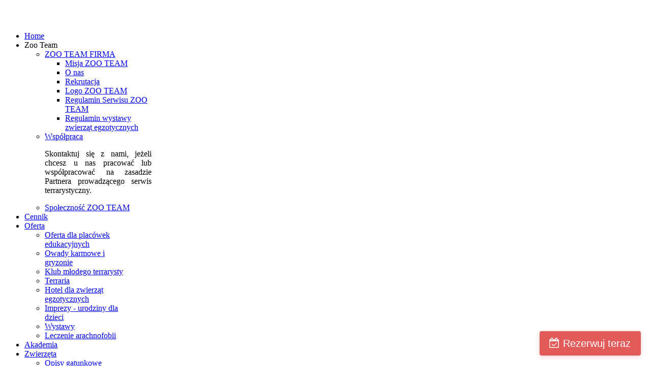

--- FILE ---
content_type: text/html; charset=utf-8
request_url: http://zooteam.pl/2-uncategorised/94-wystawa-zwierzat-egzotycznych-w-atrium-felicity
body_size: 10730
content:
<!DOCTYPE html>
<!--[if lt IE 7]>      <html class="no-js lt-ie9 lt-ie8 lt-ie7"  lang="pl-pl"> <![endif]-->
<!--[if IE 7]>         <html class="no-js lt-ie9 lt-ie8"  lang="pl-pl"> <![endif]-->
<!--[if IE 8]>         <html class="no-js lt-ie9"  lang="pl-pl"> <![endif]-->
<!--[if gt IE 8]><!--> <html class="no-js" lang="pl-pl"> <!--<![endif]-->
    <head>
        <meta http-equiv="X-UA-Compatible" content="IE=edge,chrome=1">
        <base href="http://zooteam.pl/2-uncategorised/94-wystawa-zwierzat-egzotycznych-w-atrium-felicity" />
	<meta http-equiv="content-type" content="text/html; charset=utf-8" />
	<meta name="keywords" content="zoo team, zwierzęta egzotyczne, wystawa zwierząt egzotycznych, hodowla jaszczurek, hodowla węży, hodowla pająków" />
	<meta name="rights" content="ZOO TEAM Sp. z o.o." />
	<meta name="author" content="Andrzej" />
	<meta name="viewport" content="width=device-width, initial-scale=1.0" />
	<meta name="description" content="ZOO TEAM, to szczególne miejsce spotkań ludzi ze zwierzętami egzotycznymi. Tu można je brać na ręce pod okiem doświadczonych hodowców i czerpać na ich temat wiedzę." />
	<meta name="generator" content="Joomla! - Open Source Content Management" />
	<title>Wystawa zwierząt egzotycznych w Atrium Felicity - ZOO TEAM - Świat zwierząt egzotycznych</title>
	<link href="/templatesshaper_helix_ii/favicon.ico" rel="shortcut icon" type="image/vnd.microsoft.icon" />
	<link href="http://zooteam.pl/component/search/?Itemid=101&amp;catid=2&amp;id=94&amp;format=opensearch" rel="search" title="Szukaj ZOO TEAM - Świat zwierząt egzotycznych" type="application/opensearchdescription+xml" />
	<link href="/templates/shaper_helix_ii/css/bootstrap.min.css" rel="stylesheet" type="text/css" />
	<link href="/templates/shaper_helix_ii/css/bootstrap-responsive.min.css" rel="stylesheet" type="text/css" />
	<link href="/plugins/system/helix/css/font-awesome.css" rel="stylesheet" type="text/css" />
	<link href="/plugins/system/helix/css/mobile-menu.css" rel="stylesheet" type="text/css" />
	<link href="/templates/shaper_helix_ii/css/template.css" rel="stylesheet" type="text/css" />
	<link href="/templates/shaper_helix_ii/css/presets/preset2.css" rel="stylesheet" type="text/css" />
	<style type="text/css">
.container{max-width:1170px}
#sp-header-wrapper{padding: 20px 0 !important; }

#sp-feature-wrapper{padding: 80px 0 !important; }

#sp-users-wrapper{padding: 30px 0 !important; }

#sp-main-body-wrapper{background: rgba(246, 180, 74, 0) !important; padding: 30px 0 !important; }

#sp-header-wrapper{padding: 20px 0 !important; }

#sp-feature-wrapper{padding: 80px 0 !important; }

#sp-users-wrapper{padding: 30px 0 !important; }

#sp-main-body-wrapper{background: rgba(246, 180, 74, 0) !important; padding: 30px 0 !important; }

#sp-bottom-wrapper{padding: 40px 0 !important; }

#sp-footer-wrapper{padding: 30px 0 !important; }

	</style>
	<script src="/media/jui/js/jquery.min.js?b3eb96f7bc8d7684eb0b22e063b60005" type="text/javascript"></script>
	<script src="/media/jui/js/jquery-noconflict.js?b3eb96f7bc8d7684eb0b22e063b60005" type="text/javascript"></script>
	<script src="/media/jui/js/jquery-migrate.min.js?b3eb96f7bc8d7684eb0b22e063b60005" type="text/javascript"></script>
	<script src="/media/jui/js/bootstrap.min.js?b3eb96f7bc8d7684eb0b22e063b60005" type="text/javascript"></script>
	<script src="/plugins/system/helix/js/jquery-noconflict.js" type="text/javascript"></script>
	<script src="/plugins/system/helix/js/modernizr-2.6.2.min.js" type="text/javascript"></script>
	<script src="/plugins/system/helix/js/helix.core.js" type="text/javascript"></script>
	<script src="/plugins/system/helix/js/menu.js" type="text/javascript"></script>
	<script type="text/javascript">
jQuery(function($){ initTooltips(); $("body").on("subform-row-add", initTooltips); function initTooltips (event, container) { container = container || document;$(container).find(".hasTooltip").tooltip({"html": true,"container": "body"});} });spnoConflict(function($){

					function mainmenu() {
						$('.sp-menu').spmenu({
							startLevel: 0,
							direction: 'ltr',
							initOffset: {
								x: 0,
								y: 0
							},
							subOffset: {
								x: 0,
								y: 0
							},
							center: 0
						});
			}

			mainmenu();

			$(window).on('resize',function(){
				mainmenu();
			});


			});
	</script>

                  <link rel="stylesheet" href="https://fh-kit.com/buttons/v2/?red=e25a5a" type="text/css" media="screen" />
    <link rel="stylesheet" href="/plugins/system/helix/css/gallery.css" />

</head>
    <body  class="article homepage  ltr preset2 menu-home responsive bg hfeed clearfix">
		<div class="body-innerwrapper">
        <!--[if lt IE 8]>
        <div class="chromeframe alert alert-danger" style="text-align:center">You are using an <strong>outdated</strong> browser. Please <a target="_blank" href="http://browsehappy.com/">upgrade your browser</a> or <a target="_blank" href="http://www.google.com/chromeframe/?redirect=true">activate Google Chrome Frame</a> to improve your experience.</div>
        <![endif]-->
        <header id="sp-header-wrapper" 
                class=" "><div class="container"><div class="row-fluid" id="header">
<div id="sp-logo" class="span2"><div class="logo-wrapper"><a href="/"><img alt="" class="image-logo" src="/images/logo.png" /></a></div></div>

<div id="sp-menu" class="span7">	


			<div id="sp-main-menu" class="visible-desktop">
				<ul class="sp-menu level-0"><li class="menu-item active first"><a href="http://zooteam.pl/" class="menu-item active first" ><span class="menu"><span class="menu-title">Home</span></span></a></li><li class="menu-item parent "><a class="menu-item parent " ><span class="menu"><span class="menu-title">Zoo Team</span></span></a><div class="sp-submenu"><div class="sp-submenu-wrap"><div class="sp-submenu-inner clearfix" style="width: 500px;"><div class="megacol col1 first" style="width: 250px;"><ul class="sp-menu level-1"><li class="menu-item first sp-menu-group"><div class="sp-menu-group"><div class="sp-menu-group-title"><a href="#" class="menu-item first sp-menu-group" ><span class="menu"><span class="menu-title">ZOO TEAM FIRMA</span></span></a></div><div class="sp-menu-group-content"><ul class="sp-menu level-1"><li class="menu-item first"><a href="/zoo-team/zoo-team-firma/misja-zoo-team" class="menu-item first" ><span class="menu"><span class="menu-title">Misja ZOO TEAM</span></span></a></li><li class="menu-item"><a href="/zoo-team/zoo-team-firma/o-nas" class="menu-item" ><span class="menu"><span class="menu-title">O nas</span></span></a></li><li class="menu-item"><a href="/zoo-team/zoo-team-firma/rekrutacja" class="menu-item" ><span class="menu"><span class="menu-title">Rekrutacja</span></span></a></li><li class="menu-item"><a href="/zoo-team/zoo-team-firma/logo-zoo-team" class="menu-item" ><span class="menu"><span class="menu-title">Logo ZOO TEAM</span></span></a></li><li class="menu-item"><a href="/zoo-team/zoo-team-firma/regulamin-serwisu-zoo-team" class="menu-item" ><span class="menu"><span class="menu-title">Regulamin Serwisu ZOO TEAM</span></span></a></li><li class="menu-item last"><a href="/zoo-team/zoo-team-firma/regulamin-wystawy-zwierzat-egzotycznych" class="menu-item last" ><span class="menu"><span class="menu-title">Regulamin wystawy zwierząt egzotycznych</span></span></a></li></ul></div></div></li></ul></div><div class="megacol col2" style="width: 250px;"><ul class="sp-menu level-1"><li class="menu-item first sp-menu-group"><div class="sp-menu-group"><div class="sp-menu-group-title"><a href="#" class="menu-item first sp-menu-group" ><span class="menu"><span class="menu-title">Współpraca</span></span></a></div><div class="sp-menu-group-content"><div class="module ">	
	<div class="mod-wrapper-menu clearfix">
		

<div class="custom"  >
	<p style="text-align: justify;">Skontaktuj się z nami, jeżeli chcesz u nas pracować lub współpracować na zasadzie Partnera prowadzącego serwis terrarystyczny.</p></div>
	</div>
</div>
</div></div></li></ul></div><div class="megacol col3 last" style="width: 500px;"><ul class="sp-menu level-1"><li class="menu-item first"><a href="/zoo-team/spolecznosc-zoo-team" class="menu-item first" ><span class="menu"><span class="menu-title">Społeczność ZOO TEAM</span></span></a></li></ul></div></div></div></div></li><li class="menu-item"><a href="/cennik" class="menu-item" ><span class="menu"><span class="menu-title">Cennik</span></span></a></li><li class="menu-item parent "><a href="/oferta" class="menu-item parent " ><span class="menu"><span class="menu-title">Oferta</span></span></a><div class="sp-submenu"><div class="sp-submenu-wrap"><div class="sp-submenu-inner clearfix" style="width: 200px;"><div class="megacol col1 first" style="width: 200px;"><ul class="sp-menu level-1"><li class="menu-item first"><a href="/oferta/oferta-dla-placowek-edukacyjnych" class="menu-item first" ><span class="menu"><span class="menu-title">Oferta dla placówek edukacyjnych</span></span></a></li><li class="menu-item"><a href="/oferta/owady-karmowe-i-gryzonie" class="menu-item" ><span class="menu"><span class="menu-title">Owady karmowe i gryzonie</span></span></a></li><li class="menu-item"><a href="/oferta/klub-mlodego-terrarysty" class="menu-item" ><span class="menu"><span class="menu-title">Klub młodego terrarysty</span></span></a></li><li class="menu-item"><a href="/oferta/terraria" class="menu-item" ><span class="menu"><span class="menu-title">Terraria</span></span></a></li><li class="menu-item"><a href="/oferta/hotel-dla-zwierzat-egzotycznych" class="menu-item" ><span class="menu"><span class="menu-title">Hotel dla zwierząt egzotycznych</span></span></a></li><li class="menu-item"><a href="/oferta/imprezy-dla-dzieci" class="menu-item" ><span class="menu"><span class="menu-title">Imprezy - urodziny dla dzieci</span></span></a></li><li class="menu-item"><a href="/oferta/wystawy" class="menu-item" ><span class="menu"><span class="menu-title">Wystawy</span></span></a></li><li class="menu-item last"><a href="/oferta/leczenie-arachnofobii" class="menu-item last" ><span class="menu"><span class="menu-title">Leczenie arachnofobii</span></span></a></li></ul></div></div></div></div></li><li class="menu-item"><a href="/akademia" class="menu-item" ><span class="menu"><span class="menu-title">Akademia</span></span></a></li><li class="menu-item parent "><a href="#" class="menu-item parent " ><span class="menu"><span class="menu-title">Zwierzęta</span></span></a><div class="sp-submenu"><div class="sp-submenu-wrap"><div class="sp-submenu-inner clearfix" style="width: 500px;"><div class="megacol col1 first" style="width: 250px;"><ul class="sp-menu level-1"><li class="menu-item first sp-menu-group"><div class="sp-menu-group"><div class="sp-menu-group-title"><a href="#" class="menu-item first sp-menu-group" ><span class="menu"><span class="menu-title">Opisy gatunkowe</span></span></a></div><div class="sp-menu-group-content"><ul class="sp-menu level-1"><li class="menu-item first parent "><a href="#" class="menu-item first parent " ><span class="menu"><span class="menu-title">Gady</span></span></a><div class="sp-submenu"><div class="sp-submenu-wrap"><div class="sp-submenu-inner clearfix" style="width: 200px;"><div class="megacol col1 first" style="width: 200px;"><ul class="sp-menu level-2"><li class="menu-item first"><a href="/zwierzeta/opisy/gady/jaszczurki" class="menu-item first" ><span class="menu"><span class="menu-title">Jaszczurki</span></span></a></li><li class="menu-item"><a href="/zwierzeta/opisy/gady/weze" class="menu-item" ><span class="menu"><span class="menu-title">Węże</span></span></a></li><li class="menu-item last"><a href="/zwierzeta/opisy/gady/zolwie" class="menu-item last" ><span class="menu"><span class="menu-title">Żółwie</span></span></a></li></ul></div></div></div></div></li><li class="menu-item parent "><a href="#" class="menu-item parent " ><span class="menu"><span class="menu-title">Płazy</span></span></a><div class="sp-submenu"><div class="sp-submenu-wrap"><div class="sp-submenu-inner clearfix" style="width: 200px;"><div class="megacol col1 first" style="width: 200px;"><ul class="sp-menu level-2"><li class="menu-item first"><a href="/zwierzeta/opisy/plazy/ogoniaste" class="menu-item first" ><span class="menu"><span class="menu-title">Ogoniaste</span></span></a></li><li class="menu-item last"><a href="/zwierzeta/opisy/plazy/bezogoniaste" class="menu-item last" ><span class="menu"><span class="menu-title">Bezogoniaste</span></span></a></li></ul></div></div></div></div></li><li class="menu-item parent "><a class="menu-item parent " ><span class="menu"><span class="menu-title">Pajęczaki</span></span></a><div class="sp-submenu"><div class="sp-submenu-wrap"><div class="sp-submenu-inner clearfix" style="width: 200px;"><div class="megacol col1 first" style="width: 200px;"><ul class="sp-menu level-2"><li class="menu-item first"><a href="/zwierzeta/opisy/pajeczaki/pajaki" class="menu-item first" ><span class="menu"><span class="menu-title">Pająki</span></span></a></li><li class="menu-item last"><a href="/zwierzeta/opisy/pajeczaki/skorpiony" class="menu-item last" ><span class="menu"><span class="menu-title">Skorpiony</span></span></a></li></ul></div></div></div></div></li><li class="menu-item parent "><a href="/zwierzeta/opisy/owady" class="menu-item parent " ><span class="menu"><span class="menu-title">Owady</span></span></a><div class="sp-submenu"><div class="sp-submenu-wrap"><div class="sp-submenu-inner clearfix" style="width: 200px;"><div class="megacol col1 first" style="width: 200px;"><ul class="sp-menu level-2"><li class="menu-item first"><a href="/zwierzeta/opisy/owady/modliszki" class="menu-item first" ><span class="menu"><span class="menu-title">Modliszki</span></span></a></li><li class="menu-item"><a href="/zwierzeta/opisy/owady/chrzaszcze" class="menu-item" ><span class="menu"><span class="menu-title">Chrząszcze</span></span></a></li><li class="menu-item"><a href="/zwierzeta/opisy/owady/straszyki" class="menu-item" ><span class="menu"><span class="menu-title">Straszyki</span></span></a></li><li class="menu-item last"><a href="/zwierzeta/opisy/owady/karaczany" class="menu-item last" ><span class="menu"><span class="menu-title">Karaczany</span></span></a></li></ul></div></div></div></div></li><li class="menu-item"><a href="/zwierzeta/opisy/wije" class="menu-item" ><span class="menu"><span class="menu-title">Wije</span></span></a></li><li class="menu-item"><a href="/zwierzeta/opisy/skorupiaki" class="menu-item" ><span class="menu"><span class="menu-title">Skorupiaki</span></span></a></li><li class="menu-item"><a href="/zwierzeta/opisy/mieczaki" class="menu-item" ><span class="menu"><span class="menu-title">Mięczaki</span></span></a></li><li class="menu-item last"><a href="/zwierzeta/opisy/zwierzeta-karmowe" class="menu-item last" ><span class="menu"><span class="menu-title">Zwierzęta karmowe</span></span></a></li></ul></div></div></li></ul></div><div class="megacol col2" style="width: 250px;"><ul class="sp-menu level-1"><li class="menu-item first sp-menu-group"><div class="sp-menu-group"><div class="sp-menu-group-title"><a class="menu-item first sp-menu-group" ><span class="menu"><span class="menu-title">Terrarystyka</span></span></a></div><div class="sp-menu-group-content"><ul class="sp-menu level-1"><li class="menu-item first"><a href="/zwierzeta/terrarystyka/baza-wiedzy" class="menu-item first" ><span class="menu"><span class="menu-title">Baza wiedzy</span></span></a></li><li class="menu-item parent "><a class="menu-item parent " ><span class="menu"><span class="menu-title">Zwierzęta chronione</span></span></a><div class="sp-submenu"><div class="sp-submenu-wrap"><div class="sp-submenu-inner clearfix" style="width: 200px;"><div class="megacol col1 first" style="width: 200px;"><ul class="sp-menu level-2"><li class="menu-item first"><a href="/zwierzeta/terrarystyka/zwierzeta-chronione/jaszczurki" class="menu-item first" ><span class="menu"><span class="menu-title">Jaszczurki</span></span></a></li><li class="menu-item"><a href="/zwierzeta/terrarystyka/zwierzeta-chronione/pajeczaki" class="menu-item" ><span class="menu"><span class="menu-title">Pajęczaki</span></span></a></li><li class="menu-item last"><a href="/zwierzeta/terrarystyka/zwierzeta-chronione/weze" class="menu-item last" ><span class="menu"><span class="menu-title">Węże</span></span></a></li></ul></div></div></div></div></li><li class="menu-item parent "><a class="menu-item parent " ><span class="menu"><span class="menu-title">Systematyka</span></span></a><div class="sp-submenu"><div class="sp-submenu-wrap"><div class="sp-submenu-inner clearfix" style="width: 200px;"><div class="megacol col1 first" style="width: 200px;"><ul class="sp-menu level-2"><li class="menu-item first"><a href="/zwierzeta/terrarystyka/systematyka/jaszczurki" class="menu-item first" ><span class="menu"><span class="menu-title">Jaszczurki</span></span></a></li><li class="menu-item"><a href="/zwierzeta/terrarystyka/systematyka/pajaki" class="menu-item" ><span class="menu"><span class="menu-title">Pająki</span></span></a></li><li class="menu-item last"><a href="/zwierzeta/terrarystyka/systematyka/weze" class="menu-item last" ><span class="menu"><span class="menu-title">Węże</span></span></a></li></ul></div></div></div></div></li><li class="menu-item"><a href="#" class="menu-item"><span class="menu"><span class="menu-title">Dodatki</span></span></a></li><li class="menu-item parent "><a href="#" class="menu-item parent " ><span class="menu"><span class="menu-title">KALKULATORY</span></span></a><div class="sp-submenu"><div class="sp-submenu-wrap"><div class="sp-submenu-inner clearfix" style="width: 200px;"><div class="megacol col1 first" style="width: 200px;"><ul class="sp-menu level-2"><li class="menu-item first"><a href="/zwierzeta/terrarystyka/kalkulatory/pytony-krolewskie-odmiany" class="menu-item first" ><span class="menu"><span class="menu-title">Odmiany barwne - Pytony królewskie</span></span></a></li></ul></div></div></div></div></li><li class="menu-item parent "><a href="#" class="menu-item parent " ><span class="menu"><span class="menu-title">QUIZY</span></span></a><div class="sp-submenu"><div class="sp-submenu-wrap"><div class="sp-submenu-inner clearfix" style="width: 200px;"><div class="megacol col1 first" style="width: 200px;"><ul class="sp-menu level-2"><li class="menu-item first"><a href="/zwierzeta/terrarystyka/quizy/odmiany-pytonow-krolewskich" class="menu-item first" ><span class="menu"><span class="menu-title">Odmiany Pytonów Królewskich</span></span></a></li></ul></div></div></div></div></li><li class="menu-item last"><a href="/zwierzeta/terrarystyka/e-booki" class="menu-item last" ><span class="menu"><span class="menu-title">E-BOOKI</span></span></a></li></ul></div></div></li></ul></div><div class="megacol col3 last" style="width: 500px;"><ul class="sp-menu level-1"><li class="menu-item first sp-menu-group"><div class="sp-menu-group"><div class="sp-menu-group-title"><a href="#" class="menu-item first sp-menu-group" ><span class="menu"><span class="menu-title">Terrarystyka</span></span></a></div><div class="sp-menu-group-content"><div class="module ">	
	<div class="mod-wrapper-menu clearfix">
		

<div class="custom"  >
	<p style="text-align: justify;">Zapoznaj się ze wszystkimi artykułami zawierającymi materiały merytoryczne o najciekawszych zwierzętach egzotycznych. Poznaj świat zwierząt egzotycznych, ponieważ z nami jest on w zasięgu ręki.</p></div>
	</div>
</div>
</div></div></li></ul></div></div></div></div></li><li class="menu-item"><a href="https://pl.pinterest.com/zoo_team/" target="_blank" class="menu-item" ><span class="menu"><span class="menu-title">Galeria</span></span></a></li><li class="menu-item last"><a href="/kontakt" class="menu-item last" ><span class="menu"><span class="menu-title">Kontakt</span></span></a></li></ul>        
			</div>  				
			</div>

<div id="sp-search" class="span3 visible-desktop">
<div class="search pull-right input-append ">
    <form action="/" method="post" class="form-inline">
    		<input name="searchword" id="mod-search-searchword" type="text" value="Szukaj..."  onblur="if (this.value=='') this.value='Szukaj...';" onfocus="if (this.value=='Szukaj...') this.value='';" />    	<input type="hidden" name="task" value="search" />
    	<input type="hidden" name="option" value="com_search" />
    	<input type="hidden" name="Itemid" value="0" />
		<button class="button btn btn-primary" onclick="this.form.searchword.focus();"><i class="icon-search"></i></button>    </form>
</div>
</div>
</div></div></header><section id="sp-feature-wrapper" 
                class=" "><div class="container"><div class="row-fluid" id="feature">
<div id="sp-feature" class="span12">

<div class="custom"  >
	<p><div class="carousel slide" id="myCarousel"><div class="carousel-inner"><div class="active item"><img src="/images/odkryj-swiat-zwierzat-egzotycznych.jpg" width="1170" /><div class="carousel-caption">Przeżyj egzotyczną przygodę z ZOO TEAM</div></div><div class=" item"><img src="/images/zdjecie_w_tle_ZOO_TEAM_v1.jpg" alt="zoo team - wystawa zwierząt egzotycznych" height="341" /><div class="carousel-caption">ZOO TEAM - Centrum Edukacji Terrarystycznej</div></div><div class=" item"><img src="/images/zdjecie_w_tle_ZOO_TEAM_v2.jpg" alt="zoo team" height="341" /><div class="carousel-caption">Miejsce ludzi z pasją</div></div><div class=" item"><img src="/images/zdjecie_w_tle_ZOO_TEAM_v3.jpg" alt="iguana" height="341" /><div class="carousel-caption">Ciekawe okazy zwierząt egzotycznych</div></div><div class=" item"><img src="/images/zdjecie_w_tle_ZOO_TEAM_v4.jpg" alt="snaky" height="341" /><div class="carousel-caption">Interaktywne zajęcia dla szkół i osób indywidualnych na temat zwierząt egzotycznych!</div></div></div><a class="carousel-control left" href="#myCarousel" data-slide="prev">&lsaquo;</a><a class="carousel-control right" href="#myCarousel" data-slide="next">&rsaquo;</a></div></span></p></div>
</div>
</div></div></section><section id="sp-users-wrapper" 
                class=" "><div class="container"><div class="row-fluid" id="users">
<div id="sp-user1" class="span3"><div class="module ">	
	<div class="mod-wrapper clearfix">		
				<div class="mod-content clearfix">	
			<div class="mod-inner clearfix">
				

<div class="custom"  >
	<p><img class="pull-left" src="/images/slider/pajeczak.png" alt="pajęczak" /></p>
<h4>Wystawy</h4>
<p style="text-align: justify;">Wyjątkowe miejsce i ciekawe okazy zwierząt, których część można dotykać i robić sobie z nimi zdjęcia.</p></div>
			</div>
		</div>
	</div>
</div>
<div class="gap"></div>
</div>

<div id="sp-user2" class="span3"><div class="module ">	
	<div class="mod-wrapper clearfix">		
				<div class="mod-content clearfix">	
			<div class="mod-inner clearfix">
				

<div class="custom"  >
	<p><img class="pull-left" src="/images/slider/jaszczurka.png" alt="jaszczurka" /></p>
<h4>Sklep zoologiczny</h4>
<p style="text-align: justify;">Stacjonarny i internetowy sklep zoologiczny - zwierzęta egzotyczne, akcesoria terrarystyczne, karmówka<span style="line-height: 1.3em;">.</span></p></div>
			</div>
		</div>
	</div>
</div>
<div class="gap"></div>
</div>

<div id="sp-user3" class="span3"><div class="module ">	
	<div class="mod-wrapper clearfix">		
				<div class="mod-content clearfix">	
			<div class="mod-inner clearfix">
				

<div class="custom"  >
	<p><img class="pull-left" src="/images/slider/zaba.png" alt="żaba" /></p>
<h4>Hodowla zwierząt</h4>
<p style="text-align: justify;">Hodowla zwierząt egzotycznych - staramy się rozmnażać ciekawe zwierzęta dla wymagających terrarystów.</p></div>
			</div>
		</div>
	</div>
</div>
<div class="gap"></div>
</div>

<div id="sp-user4" class="span3"><div class="module ">	
	<div class="mod-wrapper clearfix">		
				<div class="mod-content clearfix">	
			<div class="mod-inner clearfix">
				

<div class="custom"  >
	<p><img class="pull-left" src="/images/slider/wiewior.png" alt="Wiewiórka" /></p>
<h4>ZOO TEAM Akademia</h4>
<p style="text-align: justify;">Profesjonalne i autorskie zajęcia dla terrarystów na temat hodowli zwierząt egzotycznych.</p></div>
			</div>
		</div>
	</div>
</div>
<div class="gap"></div>
</div>
</div></div></section><section id="sp-main-body-wrapper" 
                class=" "><div class="container"><div class="row-fluid" id="main-body">
<div id="sp-message-area" class="span9"><section id="sp-component-area-wrapper" 
                class=" "><div class="row-fluid" id="component-area">
<div id="sp-component-area" class="span12"><section id="sp-component-wrapper"><div id="sp-component"><div id="system-message-container">
	</div>

<article class="item-page post-94 post hentry status-publish category-uncategorised ">
 
	 
	 
		<header class="entry-header">
					<h1 class="entry-title page-header">
									<a href="/2-uncategorised/94-wystawa-zwierzat-egzotycznych-w-atrium-felicity">
				Wystawa zwierząt egzotycznych w Atrium Felicity</a>
						</h1>
			
	</header>
			
	
		
	<div class="entry-meta muted clearfix">
						
			
				
							
					
				
								
					
				
							<ul class="unstyled actions">
												<li class="print-icon"> <a href="/2-uncategorised/94-wystawa-zwierzat-egzotycznych-w-atrium-felicity?tmpl=component&amp;print=1" title="Wydrukuj artykuł < Wystawa zwierząt egzotycznych w Atrium Felicity >" onclick="window.open(this.href,'win2','status=no,toolbar=no,scrollbars=yes,titlebar=no,menubar=no,resizable=yes,width=640,height=480,directories=no,location=no'); return false;" rel="nofollow">			<span class="icon-print" aria-hidden="true"></span>
		Drukuj	</a> </li>
												<li class="email-icon"> <a href="/component/mailto/?tmpl=component&amp;template=shaper_helix_ii&amp;link=61ba137d94727c8de9f73d78002d1060bad95a0f" title="Wyślij link na adres e-mail" onclick="window.open(this.href,'win2','width=400,height=450,menubar=yes,resizable=yes'); return false;" rel="nofollow">			<span class="icon-envelope" aria-hidden="true"></span>
		E-mail	</a> </li>
															</ul>
		 		
			</div>
		
	<section class="entry-content"> 
																					<p style="text-align: justify;"><img style="float: left; padding-right: 10px; width: 250px;" title="Wystawa w Atrium Felicity" src="/images/atrium-felicity-Wystawa-Zwierzat-Egz-B1.jpg" alt="Wystawa zwierząt egzotycznych w Atrium Mosty" /></p>
<div class="item-text">
<p style="text-align: justify;">Od 13 do 28 lutego br., na odwiedzających Atrium Felicity w Lublinie czekać będzie prawdziwie egzotyczna przygoda. W tych dniach w centrum zaplanowana została wyjątkowa wystawa, która zaprezentuje blisko 100 fascynujących zwierząt egzotycznych. Podziwiać będzie można m.in. takie zwierzęta jak: pająki ptaszniki, skorpiony, węże, gekony, legwany i wiele innych. Olbrzymia zaleta wystawy to możliwość głaskania, brania na rękę, a nawet robienia sobie pamiątkowych zdjęć z wybranymi okazami egzotycznymi.</p>
<p style="text-align: justify;">Dodatkowo, co godzinę od 15.00 do 19.00 dla odwiedzających zaplanowano specjalne prelekcje na temat egzotycznych zwierzaków. Nie zabraknie również atrakcji dla najmłodszych. W dniach 14, 21 i 28 lutego specjalnie dla dzieci przygotowane zostaną konkursy z nagrodami, malowanie buziek czy kolorowanki. Kolejną atrakcją będzie wystawa zdjęć prezentujących wybrane okazy egzotyczne w dużym formacie. Miłośnicy zwierząt będą zatem mogli odkryć wiele interesujących szczegółów doskonale widocznych w powiększeniu, a amatorzy fotografii będą mogli liczyć na wsparcie w postaci cennych wskazówek na temat fotografowania zwierząt.</p>
<p>Zapraszamy!</p>
</div>
<p style="text-align: justify;">Szczegóły wystawy na <a href="http://atrium-felicity.pl/aktualnosci/wystawa-zwierzat-egzotycznych-w-atrium-felicity/&quot;" rel="alternate">stronie Atrium Felicity</a> lub na naszym fanpage <a href="https://www.facebook.com/wystawyegzotyczne">https://www.facebook.com/wystawyegzotyczne</a></p>
<p style="text-align: justify;">Zapraszamy!</p> 				<ul class="pager pagenav">
	<li class="previous">
		<a class="hasTooltip" title="Wystawa zwierząt egzotycznych w oku kamery" aria-label="Poprzedni artykuł: Wystawa zwierząt egzotycznych w oku kamery" href="/2-uncategorised/95-wystawa-zwierzat-egzotycznych-w-oku-kamery" rel="prev">
			<span class="icon-chevron-left" aria-hidden="true"></span> <span aria-hidden="true">Poprzedni artykuł</span>		</a>
	</li>
	<li class="next">
		<a class="hasTooltip" title="Wystawa zwierząt egzotycznych w Atrium Mosty" aria-label="Następny artykuł: Wystawa zwierząt egzotycznych w Atrium Mosty" href="/2-uncategorised/92-wystawa-zwierzat-egzotycznych-w-atrium-mosty" rel="next">
			<span aria-hidden="true">Następny artykuł</span> <span class="icon-chevron-right" aria-hidden="true"></span>		</a>
	</li>
</ul>
						
					
				
				
							<time class="modify-date muted" datetime="2016-02-10 22:58:38">
				Poprawiono: środa, 10 luty 2016 22:58			</time>
						
		
															
		
    </footer>
</article></div></section></div>
</div></section></div>

<aside id="sp-right" class="span3"><div class="module ">	
	<div class="mod-wrapper clearfix">		
					<h3 class="header">			
				<span>Informacje</span>			</h3>
								<div class="mod-content clearfix">	
			<div class="mod-inner clearfix">
				

<div class="custom"  >
	<p><img style="display: none !important;" hidden="" src="https://www.paypal.com/pl_PL/i/scr/pixel.gif" alt="" width="1" height="1" border="0" /></p>
<p><strong>Więcej o ZOO TEAM</strong> możesz naleźć tu <br /><a title="facebook.com/zooteampl" href="https://www.facebook.com/zooteampl/" target="_blank" rel="noopener noreferrer"><img src="/images/facebook-logo.png" alt="facebook" height="20" /></a> <a title="youtube.com/zooteampl" href="https://www.youtube.com/zooteampl" target="_blank" rel="noopener noreferrer"><img src="/images/youtube-google-brand-logo.png" alt="youtube" height="20" /></a></p>
<p><div class="accordion" id="accordion1"><div class="accordion-group"><div class="accordion-heading"><a class="accordion-toggle" data-toggle="collapse" data-parent="#accordion1" href="#kontakt-ze-zwierz--tami">Kontakt ze zwierzętami</a></div><div id="kontakt-ze-zwierz--tami" class="accordion-body collapse in"><div class="accordion-inner"><strong>Codziennie</strong></p>
<p>Od poniedziałku do niedzieli w godz. od 10.00 do 20.00.</p>
<p></div></div></div><div class="accordion-group"><div class="accordion-heading"><a class="accordion-toggle" data-toggle="collapse" data-parent="#accordion1" href="#zoo-team-wroc--aw">ZOO TEAM Wrocław</a></div><div id="zoo-team-wroc--aw" class="accordion-body collapse"><div class="accordion-inner"><strong>ZOO TEAM Wrocław</strong></p>
<p style="text-align: justify;">Na Szańcach 7, 50-320 Wrocław (Boczna pl. Bema).</p>
<p style="text-align: justify;">Otwarte codziennie od 10:00 do 20:00</p>
<p style="text-align: justify;">Tel. +48 781 324 524, e-mail: <span id="cloak38387d832d524b4c5a8008f66a845202">Ten adres pocztowy jest chroniony przed spamowaniem. Aby go zobaczyć, konieczne jest włączenie w przeglądarce obsługi JavaScript.</span><script type='text/javascript'>
				document.getElementById('cloak38387d832d524b4c5a8008f66a845202').innerHTML = '';
				var prefix = '&#109;a' + 'i&#108;' + '&#116;o';
				var path = 'hr' + 'ef' + '=';
				var addy38387d832d524b4c5a8008f66a845202 = 'z&#111;&#111;t&#101;&#97;mwr&#111;cl&#97;w' + '&#64;';
				addy38387d832d524b4c5a8008f66a845202 = addy38387d832d524b4c5a8008f66a845202 + 'gm&#97;&#105;l' + '&#46;' + 'c&#111;m';
				var addy_text38387d832d524b4c5a8008f66a845202 = 'z&#111;&#111;t&#101;&#97;mwr&#111;cl&#97;w' + '&#64;' + 'gm&#97;&#105;l' + '&#46;' + 'c&#111;m';document.getElementById('cloak38387d832d524b4c5a8008f66a845202').innerHTML += '<a ' + path + '\'' + prefix + ':' + addy38387d832d524b4c5a8008f66a845202 + '\'>'+addy_text38387d832d524b4c5a8008f66a845202+'<\/a>';
		</script></div></div></div><div class="accordion-group"><div class="accordion-heading"><a class="accordion-toggle" data-toggle="collapse" data-parent="#accordion1" href="#dane-firmowe">Dane firmowe</a></div><div id="dane-firmowe" class="accordion-body collapse"><div class="accordion-inner"><strong>Dane firmowe<br /></strong></p>
<p>ZOO TEAM Sp. z o.o.<br />Ul. Niedźwiedzia 44/1, 54-233 Wrocław<br />NIP 8943161844, KRS 0000874091, REGON 387715118<br />Nr. konta: 79 1050 1575 1000 0090 8111 7856</div></div></div></div></p></div>
			</div>
		</div>
	</div>
</div>
<div class="gap"></div>
<div class="module ">	
	<div class="mod-wrapper clearfix">		
					<h3 class="header">			
				<span>Popularne artykuły</span>			</h3>
								<div class="mod-content clearfix">	
			<div class="mod-inner clearfix">
				<ul class="mostread mod-list">
	<li itemscope itemtype="https://schema.org/Article">
		<a href="/cennik" itemprop="url">
			<span itemprop="name">
				Cennik			</span>
		</a>
	</li>
	<li itemscope itemtype="https://schema.org/Article">
		<a href="/zwierzeta/opisy/zwierzeta-karmowe/48-tenebrio-molitor-macznik-mlynarek" itemprop="url">
			<span itemprop="name">
				Hodowla Tenebrio molitor (Mącznik młynarek)			</span>
		</a>
	</li>
	<li itemscope itemtype="https://schema.org/Article">
		<a href="/zwierzeta/opisy/zwierzeta-karmowe/47-hodowla-swierszczy" itemprop="url">
			<span itemprop="name">
				Gryllidae (Hodowla świerszczy)			</span>
		</a>
	</li>
	<li itemscope itemtype="https://schema.org/Article">
		<a href="/oferta/imprezy-dla-dzieci" itemprop="url">
			<span itemprop="name">
				Imprezy urodzinowe i okazjonalne dla dzieci - egzotyczne safari			</span>
		</a>
	</li>
	<li itemscope itemtype="https://schema.org/Article">
		<a href="/zwierzeta/opisy/zwierzeta-karmowe/49-zophobas-morio-drewnojad" itemprop="url">
			<span itemprop="name">
				Zophobas morio (Drewnojad)			</span>
		</a>
	</li>
</ul>
			</div>
		</div>
	</div>
</div>
<div class="gap"></div>
<div class="module ">	
	<div class="mod-wrapper clearfix">		
					<h3 class="header">			
				<span>Gościmy na stronie</span>			</h3>
								<div class="mod-content clearfix">	
			<div class="mod-inner clearfix">
				
			<p>Odwiedza nas 204&nbsp;gości oraz&#160;0 użytkowników.</p>

			</div>
		</div>
	</div>
</div>
<div class="gap"></div>
<div class="module ">	
	<div class="mod-wrapper clearfix">		
					<h3 class="header">			
				<span>Współpracujemy z...</span>			</h3>
								<div class="mod-content clearfix">	
			<div class="mod-inner clearfix">
				

<div class="custom"  >
	<p>Pyszna kawa w egzotycznym klimacie? Zapraszamy do <a href="https://www.instagram.com/zoo_latte/" target="_blank" rel="noopener noreferrer">ZOO LATTE</a></p></div>
			</div>
		</div>
	</div>
</div>
<div class="gap"></div>
<div class="module ">	
	<div class="mod-wrapper clearfix">		
					<h3 class="header">			
				<span>Polecamy</span>			</h3>
								<div class="mod-content clearfix">	
			<div class="mod-inner clearfix">
				

<div class="custom"  >
	<p>Apartamenty / noclegi przy samej wystawie:</p>
<p><a title="Apartamenty Lucku Time" href="https://lucky-time.pl/" target="_blank" rel="noopener noreferrer"><img src="/images/Przezroczysty-300x192.png" alt="" /></a></p></div>
			</div>
		</div>
	</div>
</div>
<div class="gap"></div>
</aside>
</div></div></section><section id="sp-breadcrumb-wrapper" 
                class=" "><div class="container"><div class="row-fluid" id="breadcrumb">
<div id="sp-breadcrumb" class="span12">
<ul class="breadcrumb ">
<li class="active"><span class="divider"><i class="icon-map-marker hasTooltip" title="Jesteś tutaj: "></i></span></li><li><a href="/" class="pathway">Start</a><span class="divider">/</span></li><li><a href="/2-uncategorised" class="pathway">Uncategorised</a></li><li><span class="divider">/</span><span>Wystawa zwierząt egzotycznych w Atrium Felicity</span></li></ul>
</div>
</div></div></section><section id="sp-bottom-wrapper" 
                class=" "><div class="container"><div class="row-fluid" id="bottom">
<div id="sp-bottom1" class="span3"><div class="module ">	
	<div class="mod-wrapper-flat clearfix">		
					<h3 class="header">			
				<span>Galeria</span>			</h3>
								

<div class="custom"  >
	<p>		
		<ul class="gallery">
				
				<li style="width:33%" class="">
					<a class="img-polaroid" data-toggle="modal" href="#modal-0">
						<img alt=" " src="/images/helix/gallery/img01.png" />											</a>
				</li>
				
								<div id="modal-0" class="modal hide fade" tabindex="-1">
					<a class="close-modal" href="javascript:;" data-dismiss="modal" aria-hidden="true"><i class="icon-remove"></i></a>
					<div class="modal-body">
						<img src="/images/helix/gallery/img01.png" alt=" " width="100%" style="max-height:400px" />					</div>
				</div>
								
				
				<li style="width:33%" class="">
					<a class="img-polaroid" data-toggle="modal" href="#modal-1">
						<img alt=" " src="/images/helix/gallery/img02.png" />											</a>
				</li>
				
								<div id="modal-1" class="modal hide fade" tabindex="-1">
					<a class="close-modal" href="javascript:;" data-dismiss="modal" aria-hidden="true"><i class="icon-remove"></i></a>
					<div class="modal-body">
						<img src="/images/helix/gallery/img02.png" alt=" " width="100%" style="max-height:400px" />					</div>
				</div>
								
				
				<li style="width:33%" class="">
					<a class="img-polaroid" data-toggle="modal" href="#modal-2">
						<img alt=" " src="/images/helix/gallery/img03.png" />											</a>
				</li>
				
								<div id="modal-2" class="modal hide fade" tabindex="-1">
					<a class="close-modal" href="javascript:;" data-dismiss="modal" aria-hidden="true"><i class="icon-remove"></i></a>
					<div class="modal-body">
						<img src="/images/helix/gallery/img03.png" alt=" " width="100%" style="max-height:400px" />					</div>
				</div>
								
				
				<li style="width:33%" class="">
					<a class="img-polaroid" data-toggle="modal" href="#modal-3">
						<img alt=" " src="/images/helix/gallery/img04.png" />											</a>
				</li>
				
								<div id="modal-3" class="modal hide fade" tabindex="-1">
					<a class="close-modal" href="javascript:;" data-dismiss="modal" aria-hidden="true"><i class="icon-remove"></i></a>
					<div class="modal-body">
						<img src="/images/helix/gallery/img04.png" alt=" " width="100%" style="max-height:400px" />					</div>
				</div>
								
				
				<li style="width:33%" class="">
					<a class="img-polaroid" data-toggle="modal" href="#modal-4">
						<img alt=" " src="/images/helix/gallery/img05.png" />											</a>
				</li>
				
								<div id="modal-4" class="modal hide fade" tabindex="-1">
					<a class="close-modal" href="javascript:;" data-dismiss="modal" aria-hidden="true"><i class="icon-remove"></i></a>
					<div class="modal-body">
						<img src="/images/helix/gallery/img05.png" alt=" " width="100%" style="max-height:400px" />					</div>
				</div>
								
				
				<li style="width:33%" class="">
					<a class="img-polaroid" data-toggle="modal" href="#modal-5">
						<img alt=" " src="/images/helix/gallery/img06.png" />											</a>
				</li>
				
								<div id="modal-5" class="modal hide fade" tabindex="-1">
					<a class="close-modal" href="javascript:;" data-dismiss="modal" aria-hidden="true"><i class="icon-remove"></i></a>
					<div class="modal-body">
						<img src="/images/helix/gallery/img06.png" alt=" " width="100%" style="max-height:400px" />					</div>
				</div>
								
				
				<li style="width:33%" class="">
					<a class="img-polaroid" data-toggle="modal" href="#modal-6">
						<img alt=" " src="/images/helix/gallery/img07.png" />											</a>
				</li>
				
								<div id="modal-6" class="modal hide fade" tabindex="-1">
					<a class="close-modal" href="javascript:;" data-dismiss="modal" aria-hidden="true"><i class="icon-remove"></i></a>
					<div class="modal-body">
						<img src="/images/helix/gallery/img07.png" alt=" " width="100%" style="max-height:400px" />					</div>
				</div>
								
				
				<li style="width:33%" class="">
					<a class="img-polaroid" data-toggle="modal" href="#modal-7">
						<img alt=" " src="/images/helix/gallery/img08.png" />											</a>
				</li>
				
								<div id="modal-7" class="modal hide fade" tabindex="-1">
					<a class="close-modal" href="javascript:;" data-dismiss="modal" aria-hidden="true"><i class="icon-remove"></i></a>
					<div class="modal-body">
						<img src="/images/helix/gallery/img08.png" alt=" " width="100%" style="max-height:400px" />					</div>
				</div>
								
				
				<li style="width:33%" class="">
					<a class="img-polaroid" data-toggle="modal" href="#modal-8">
						<img alt=" " src="/images/helix/gallery/img09.png" />											</a>
				</li>
				
								<div id="modal-8" class="modal hide fade" tabindex="-1">
					<a class="close-modal" href="javascript:;" data-dismiss="modal" aria-hidden="true"><i class="icon-remove"></i></a>
					<div class="modal-body">
						<img src="/images/helix/gallery/img09.png" alt=" " width="100%" style="max-height:400px" />					</div>
				</div>
								
					</ul>
		
				  
		</p></div>
	</div>
</div>
<div class="gap"></div>
</div>

<div id="sp-bottom2" class="span3"><div class="module ">	
	<div class="mod-wrapper-flat clearfix">		
					<h3 class="header">			
				<span>Misja ZOO TEAM</span>			</h3>
								

<div class="custom"  >
	<p style="text-align: justify;"><img class="pull-left" src="/images/zoo-team-logo/IMG_2536.jpg" alt="logo ZOO TEAM" width="50" height="50" />Oswoić ludzi z naturą oraz dbać nieustannie o swój rozwój, promować wśród ludzi ideę świadomej hodowli zwierząt egzotycznych oraz przyczyniać się do zmniejszenia agresywnych postaw wobec nich.<br /><br /></p>
<p><a href="https://www.facebook.com/zooteampl" target=" _blank "  class="btn btn-link social facebook btn-" ><i style="" class="icon-facebook "></i></a> <a href="https://www.youtube.com/user/zooteampl" target=" _blank "  class="btn btn-link social youtube btn-" ><i style="" class="icon-youtube "></i></a> <a href="https://www.instagram.com/zoo_team" target=" _blank "  class="btn btn-link social instagram btn-" ><i style="" class="icon-instagram "></i></a> <a href="https://www.pinterest.com/zoo_team" target=" _blank "  class="btn btn-link social pinterest btn-" ><i style="" class="icon-pinterest "></i></a> </p></div>
	</div>
</div>
<div class="gap"></div>
</div>

<div id="sp-bottom3" class="span6"><div class="module ">	
	<div class="mod-wrapper-flat clearfix">		
					<h3 class="header">			
				<span>Przydatne linki</span>			</h3>
								

<div class="custom"  >
	<p><div class="row-fluid " ><div class=" span6"></p>
<ul class="arrow">
<li><a title="Cennik ZOO TEAM" href="/cennik">Cennik</a></li>
<li><a title="Imprezy urodzinowe dla dzieci" href="/oferta/imprezy-dla-dzieci">Urodziny dla dzieci</a></li>
<li><a title="Klub młodego terrarysty" href="/oferta/klub-mlodego-terrarysty">Klub młodego terrarysty</a></li>
<li><a title="Terraria dla zwierząt egzotycznych" href="/oferta/terraria">Terraria na zamówienie</a></li>
<li><a title="E-booki - hodowla zwierząt egzotycznych" href="/zwierzeta/terrarystyka/e-booki">Nasze e-booki</a></li>
<li><a href="/zoo-team/zoo-team-firma/logo-zoo-team">Logo ZOO TEAM</a></li>
</ul>
<p></div><div class=" span6"></p>
<ul class="arrow">
<li><a href="/zoo-team/zoo-team-firma/o-nas">O nas</a></li>
<li><a href="/cennik">Cennik</a></li>
<li><a href="/Kontakt">Kontakt</a></li>
<li><a href="/panel/login">Zaloguj się</a></li>
</ul>
<p></div></div></p></div>
	</div>
</div>
<div class="gap"></div>
</div>
</div></div></section><footer id="sp-footer-wrapper" 
                class=" "><div class="container"><div class="row-fluid" id="footer">
<div id="sp-footer1" class="span8"><span class="copyright">Copyright © 2025 ZOO TEAM. All Rights Reserved.</span><span class="designed-by">Designed by www.arachnea.biz </span> <span class="validation-link">Valid <a target="_blank" href="http://validator.w3.org/check/referer">XHTML</a> and <a target="_blank" href="http://jigsaw.w3.org/css-validator/check/referer?profile=css3">CSS</a></span><a href="http://www.joomshaper.com" title="joomshaper.com"></a></div>

<div id="sp-footer2" class="span4"><ul class="nav ">
<li class="item-152"><a href="/panel/registration" >Rejestracja</a></li><li class="item-153"><a href="/panel/login" >Zaloguj</a></li><li class="item-151"><a href="/zespol" >Zespół</a></li><li class="item-198"><a href="/kontakt" >Kontakt</a></li></ul>
<a class="sp-totop" href="javascript:;" title="Goto Top" rel="nofollow"><small>Goto Top </small><i class="icon-caret-up"></i></a></div>
</div></div></footer>	

		<a class="hidden-desktop btn btn-inverse sp-main-menu-toggler" href="#" data-toggle="collapse" data-target=".nav-collapse">
			<i class="icon-align-justify"></i>
		</a>

		<div class="hidden-desktop sp-mobile-menu nav-collapse collapse">
			<ul class=""><li class="menu-item active first"><a href="http://zooteam.pl/" class="menu-item active first" ><span class="menu"><span class="menu-title">Home</span></span></a></li><li class="menu-item parent"><a class="menu-item parent" ><span class="menu"><span class="menu-title">Zoo Team</span></span></a><span class="sp-menu-toggler collapsed" data-toggle="collapse" data-target=".collapse-169"><i class="icon-angle-right"></i><i class="icon-angle-down"></i></span><ul class="collapse collapse-169"><li class="menu-item first parent"><a href="#" class="menu-item first parent" ><span class="menu"><span class="menu-title">ZOO TEAM FIRMA</span></span></a><span class="sp-menu-toggler collapsed" data-toggle="collapse" data-target=".collapse-209"><i class="icon-angle-right"></i><i class="icon-angle-down"></i></span><ul class="collapse collapse-209"><li class="menu-item first"><a href="/zoo-team/zoo-team-firma/misja-zoo-team" class="menu-item first" ><span class="menu"><span class="menu-title">Misja ZOO TEAM</span></span></a></li><li class="menu-item"><a href="/zoo-team/zoo-team-firma/o-nas" class="menu-item" ><span class="menu"><span class="menu-title">O nas</span></span></a></li><li class="menu-item"><a href="/zoo-team/zoo-team-firma/rekrutacja" class="menu-item" ><span class="menu"><span class="menu-title">Rekrutacja</span></span></a></li><li class="menu-item"><a href="/zoo-team/zoo-team-firma/logo-zoo-team" class="menu-item" ><span class="menu"><span class="menu-title">Logo ZOO TEAM</span></span></a></li><li class="menu-item"><a href="/zoo-team/zoo-team-firma/regulamin-serwisu-zoo-team" class="menu-item" ><span class="menu"><span class="menu-title">Regulamin Serwisu ZOO TEAM</span></span></a></li><li class="menu-item last"><a href="/zoo-team/zoo-team-firma/regulamin-wystawy-zwierzat-egzotycznych" class="menu-item last" ><span class="menu"><span class="menu-title">Regulamin wystawy zwierząt egzotycznych</span></span></a></li></ul></li><li class="menu-item"><a href="#" class="menu-item" ><span class="menu"><span class="menu-title">Współpraca</span></span></a></li><li class="menu-item last"><a href="/zoo-team/spolecznosc-zoo-team" class="menu-item last" ><span class="menu"><span class="menu-title">Społeczność ZOO TEAM</span></span></a></li></ul></li><li class="menu-item"><a href="/cennik" class="menu-item" ><span class="menu"><span class="menu-title">Cennik</span></span></a></li><li class="menu-item parent"><a href="/oferta" class="menu-item parent" ><span class="menu"><span class="menu-title">Oferta</span></span></a><span class="sp-menu-toggler collapsed" data-toggle="collapse" data-target=".collapse-221"><i class="icon-angle-right"></i><i class="icon-angle-down"></i></span><ul class="collapse collapse-221"><li class="menu-item first"><a href="/oferta/oferta-dla-placowek-edukacyjnych" class="menu-item first" ><span class="menu"><span class="menu-title">Oferta dla placówek edukacyjnych</span></span></a></li><li class="menu-item"><a href="/oferta/owady-karmowe-i-gryzonie" class="menu-item" ><span class="menu"><span class="menu-title">Owady karmowe i gryzonie</span></span></a></li><li class="menu-item"><a href="/oferta/klub-mlodego-terrarysty" class="menu-item" ><span class="menu"><span class="menu-title">Klub młodego terrarysty</span></span></a></li><li class="menu-item"><a href="/oferta/terraria" class="menu-item" ><span class="menu"><span class="menu-title">Terraria</span></span></a></li><li class="menu-item"><a href="/oferta/hotel-dla-zwierzat-egzotycznych" class="menu-item" ><span class="menu"><span class="menu-title">Hotel dla zwierząt egzotycznych</span></span></a></li><li class="menu-item"><a href="/oferta/imprezy-dla-dzieci" class="menu-item" ><span class="menu"><span class="menu-title">Imprezy - urodziny dla dzieci</span></span></a></li><li class="menu-item"><a href="/oferta/wystawy" class="menu-item" ><span class="menu"><span class="menu-title">Wystawy</span></span></a></li><li class="menu-item last"><a href="/oferta/leczenie-arachnofobii" class="menu-item last" ><span class="menu"><span class="menu-title">Leczenie arachnofobii</span></span></a></li></ul></li><li class="menu-item"><a href="/akademia" class="menu-item" ><span class="menu"><span class="menu-title">Akademia</span></span></a></li><li class="menu-item parent"><a href="#" class="menu-item parent" ><span class="menu"><span class="menu-title">Zwierzęta</span></span></a><span class="sp-menu-toggler collapsed" data-toggle="collapse" data-target=".collapse-102"><i class="icon-angle-right"></i><i class="icon-angle-down"></i></span><ul class="collapse collapse-102"><li class="menu-item first parent"><a href="#" class="menu-item first parent" ><span class="menu"><span class="menu-title">Opisy gatunkowe</span></span></a><span class="sp-menu-toggler collapsed" data-toggle="collapse" data-target=".collapse-106"><i class="icon-angle-right"></i><i class="icon-angle-down"></i></span><ul class="collapse collapse-106"><li class="menu-item first parent"><a href="#" class="menu-item first parent" ><span class="menu"><span class="menu-title">Gady</span></span></a><span class="sp-menu-toggler collapsed" data-toggle="collapse" data-target=".collapse-160"><i class="icon-angle-right"></i><i class="icon-angle-down"></i></span><ul class="collapse collapse-160"><li class="menu-item first"><a href="/zwierzeta/opisy/gady/jaszczurki" class="menu-item first" ><span class="menu"><span class="menu-title">Jaszczurki</span></span></a></li><li class="menu-item"><a href="/zwierzeta/opisy/gady/weze" class="menu-item" ><span class="menu"><span class="menu-title">Węże</span></span></a></li><li class="menu-item last"><a href="/zwierzeta/opisy/gady/zolwie" class="menu-item last" ><span class="menu"><span class="menu-title">Żółwie</span></span></a></li></ul></li><li class="menu-item parent"><a href="#" class="menu-item parent" ><span class="menu"><span class="menu-title">Płazy</span></span></a><span class="sp-menu-toggler collapsed" data-toggle="collapse" data-target=".collapse-162"><i class="icon-angle-right"></i><i class="icon-angle-down"></i></span><ul class="collapse collapse-162"><li class="menu-item first"><a href="/zwierzeta/opisy/plazy/ogoniaste" class="menu-item first" ><span class="menu"><span class="menu-title">Ogoniaste</span></span></a></li><li class="menu-item last"><a href="/zwierzeta/opisy/plazy/bezogoniaste" class="menu-item last" ><span class="menu"><span class="menu-title">Bezogoniaste</span></span></a></li></ul></li><li class="menu-item parent"><a class="menu-item parent" ><span class="menu"><span class="menu-title">Pajęczaki</span></span></a><span class="sp-menu-toggler collapsed" data-toggle="collapse" data-target=".collapse-178"><i class="icon-angle-right"></i><i class="icon-angle-down"></i></span><ul class="collapse collapse-178"><li class="menu-item first"><a href="/zwierzeta/opisy/pajeczaki/pajaki" class="menu-item first" ><span class="menu"><span class="menu-title">Pająki</span></span></a></li><li class="menu-item last"><a href="/zwierzeta/opisy/pajeczaki/skorpiony" class="menu-item last" ><span class="menu"><span class="menu-title">Skorpiony</span></span></a></li></ul></li><li class="menu-item parent"><a href="/zwierzeta/opisy/owady" class="menu-item parent" ><span class="menu"><span class="menu-title">Owady</span></span></a><span class="sp-menu-toggler collapsed" data-toggle="collapse" data-target=".collapse-165"><i class="icon-angle-right"></i><i class="icon-angle-down"></i></span><ul class="collapse collapse-165"><li class="menu-item first"><a href="/zwierzeta/opisy/owady/modliszki" class="menu-item first" ><span class="menu"><span class="menu-title">Modliszki</span></span></a></li><li class="menu-item"><a href="/zwierzeta/opisy/owady/chrzaszcze" class="menu-item" ><span class="menu"><span class="menu-title">Chrząszcze</span></span></a></li><li class="menu-item"><a href="/zwierzeta/opisy/owady/straszyki" class="menu-item" ><span class="menu"><span class="menu-title">Straszyki</span></span></a></li><li class="menu-item last"><a href="/zwierzeta/opisy/owady/karaczany" class="menu-item last" ><span class="menu"><span class="menu-title">Karaczany</span></span></a></li></ul></li><li class="menu-item"><a href="/zwierzeta/opisy/wije" class="menu-item" ><span class="menu"><span class="menu-title">Wije</span></span></a></li><li class="menu-item"><a href="/zwierzeta/opisy/skorupiaki" class="menu-item" ><span class="menu"><span class="menu-title">Skorupiaki</span></span></a></li><li class="menu-item"><a href="/zwierzeta/opisy/mieczaki" class="menu-item" ><span class="menu"><span class="menu-title">Mięczaki</span></span></a></li><li class="menu-item last"><a href="/zwierzeta/opisy/zwierzeta-karmowe" class="menu-item last" ><span class="menu"><span class="menu-title">Zwierzęta karmowe</span></span></a></li></ul></li><li class="menu-item parent"><a class="menu-item parent" ><span class="menu"><span class="menu-title">Terrarystyka</span></span></a><span class="sp-menu-toggler collapsed" data-toggle="collapse" data-target=".collapse-108"><i class="icon-angle-right"></i><i class="icon-angle-down"></i></span><ul class="collapse collapse-108"><li class="menu-item first"><a href="/zwierzeta/terrarystyka/baza-wiedzy" class="menu-item first" ><span class="menu"><span class="menu-title">Baza wiedzy</span></span></a></li><li class="menu-item parent"><a class="menu-item parent" ><span class="menu"><span class="menu-title">Zwierzęta chronione</span></span></a><span class="sp-menu-toggler collapsed" data-toggle="collapse" data-target=".collapse-110"><i class="icon-angle-right"></i><i class="icon-angle-down"></i></span><ul class="collapse collapse-110"><li class="menu-item first"><a href="/zwierzeta/terrarystyka/zwierzeta-chronione/jaszczurki" class="menu-item first" ><span class="menu"><span class="menu-title">Jaszczurki</span></span></a></li><li class="menu-item"><a href="/zwierzeta/terrarystyka/zwierzeta-chronione/pajeczaki" class="menu-item" ><span class="menu"><span class="menu-title">Pajęczaki</span></span></a></li><li class="menu-item last"><a href="/zwierzeta/terrarystyka/zwierzeta-chronione/weze" class="menu-item last" ><span class="menu"><span class="menu-title">Węże</span></span></a></li></ul></li><li class="menu-item parent"><a class="menu-item parent" ><span class="menu"><span class="menu-title">Systematyka</span></span></a><span class="sp-menu-toggler collapsed" data-toggle="collapse" data-target=".collapse-112"><i class="icon-angle-right"></i><i class="icon-angle-down"></i></span><ul class="collapse collapse-112"><li class="menu-item first"><a href="/zwierzeta/terrarystyka/systematyka/jaszczurki" class="menu-item first" ><span class="menu"><span class="menu-title">Jaszczurki</span></span></a></li><li class="menu-item"><a href="/zwierzeta/terrarystyka/systematyka/pajaki" class="menu-item" ><span class="menu"><span class="menu-title">Pająki</span></span></a></li><li class="menu-item last"><a href="/zwierzeta/terrarystyka/systematyka/weze" class="menu-item last" ><span class="menu"><span class="menu-title">Węże</span></span></a></li></ul></li><li class="menu-item"><a href="#" class="menu-item"><span class="menu"><span class="menu-title">Dodatki</span></span></a></li><li class="menu-item parent"><a href="#" class="menu-item parent" ><span class="menu"><span class="menu-title">KALKULATORY</span></span></a><span class="sp-menu-toggler collapsed" data-toggle="collapse" data-target=".collapse-334"><i class="icon-angle-right"></i><i class="icon-angle-down"></i></span><ul class="collapse collapse-334"><li class="menu-item first"><a href="/zwierzeta/terrarystyka/kalkulatory/pytony-krolewskie-odmiany" class="menu-item first" ><span class="menu"><span class="menu-title">Odmiany barwne - Pytony królewskie</span></span></a></li></ul></li><li class="menu-item parent"><a href="#" class="menu-item parent" ><span class="menu"><span class="menu-title">QUIZY</span></span></a><span class="sp-menu-toggler collapsed" data-toggle="collapse" data-target=".collapse-337"><i class="icon-angle-right"></i><i class="icon-angle-down"></i></span><ul class="collapse collapse-337"><li class="menu-item first"><a href="/zwierzeta/terrarystyka/quizy/odmiany-pytonow-krolewskich" class="menu-item first" ><span class="menu"><span class="menu-title">Odmiany Pytonów Królewskich</span></span></a></li></ul></li><li class="menu-item last"><a href="/zwierzeta/terrarystyka/e-booki" class="menu-item last" ><span class="menu"><span class="menu-title">E-BOOKI</span></span></a></li></ul></li><li class="menu-item last"><a href="#" class="menu-item last" ><span class="menu"><span class="menu-title">Terrarystyka</span></span></a></li></ul></li><li class="menu-item"><a href="https://pl.pinterest.com/zoo_team/" target="_blank" class="menu-item" ><span class="menu"><span class="menu-title">Galeria</span></span></a></li><li class="menu-item last"><a href="/kontakt" class="menu-item last" ><span class="menu"><span class="menu-title">Kontakt</span></span></a></li></ul>   
		</div>
		        
		</div>
          <script src="https://fareharbor.com/embeds/api/v1/?autolightframe=yes"></script>
          <a href="https://fareharbor.com/embeds/book/zooteam/?full-items=yes" class="fh-fixed--bottom fh-icon--calendar-check fh-button-true-flat-red fh-color--white">Rezerwuj teraz</a>
    </body>
</html>